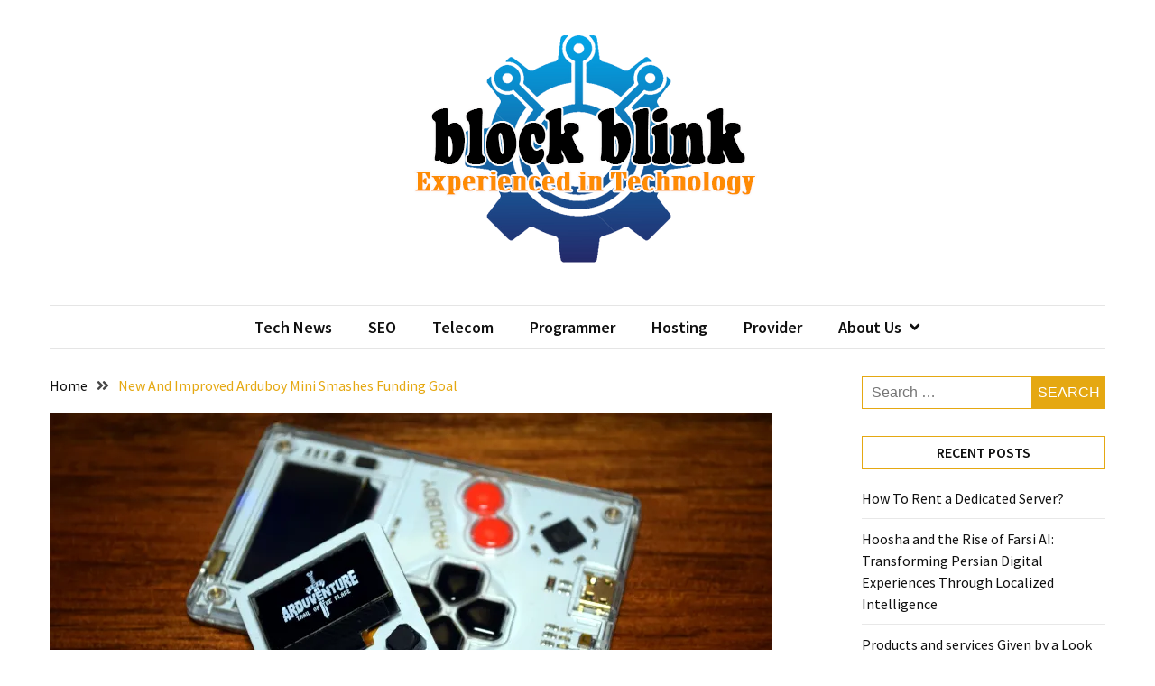

--- FILE ---
content_type: text/html; charset=UTF-8
request_url: https://blockblink.com/new-and-improved-arduboy-mini-smashes-funding-goal.html
body_size: 13780
content:
<!doctype html>
<html lang="en-US">

<head>
  <meta charset="UTF-8">
  <meta name="viewport" content="width=device-width, initial-scale=1">
  <link rel="profile" href="https://gmpg.org/xfn/11">

  <title>New And Improved Arduboy Mini Smashes Funding Goal &#8211; block blink</title>
<meta name='robots' content='max-image-preview:large' />
<link rel='dns-prefetch' href='//fonts.googleapis.com' />
<link rel="alternate" type="application/rss+xml" title="block blink &raquo; Feed" href="https://blockblink.com/feed" />
<link rel="alternate" title="oEmbed (JSON)" type="application/json+oembed" href="https://blockblink.com/wp-json/oembed/1.0/embed?url=https%3A%2F%2Fblockblink.com%2Fnew-and-improved-arduboy-mini-smashes-funding-goal.html" />
<link rel="alternate" title="oEmbed (XML)" type="text/xml+oembed" href="https://blockblink.com/wp-json/oembed/1.0/embed?url=https%3A%2F%2Fblockblink.com%2Fnew-and-improved-arduboy-mini-smashes-funding-goal.html&#038;format=xml" />
<style id='wp-img-auto-sizes-contain-inline-css'>
img:is([sizes=auto i],[sizes^="auto," i]){contain-intrinsic-size:3000px 1500px}
/*# sourceURL=wp-img-auto-sizes-contain-inline-css */
</style>
<style id='wp-emoji-styles-inline-css'>

	img.wp-smiley, img.emoji {
		display: inline !important;
		border: none !important;
		box-shadow: none !important;
		height: 1em !important;
		width: 1em !important;
		margin: 0 0.07em !important;
		vertical-align: -0.1em !important;
		background: none !important;
		padding: 0 !important;
	}
/*# sourceURL=wp-emoji-styles-inline-css */
</style>
<style id='wp-block-library-inline-css'>
:root{--wp-block-synced-color:#7a00df;--wp-block-synced-color--rgb:122,0,223;--wp-bound-block-color:var(--wp-block-synced-color);--wp-editor-canvas-background:#ddd;--wp-admin-theme-color:#007cba;--wp-admin-theme-color--rgb:0,124,186;--wp-admin-theme-color-darker-10:#006ba1;--wp-admin-theme-color-darker-10--rgb:0,107,160.5;--wp-admin-theme-color-darker-20:#005a87;--wp-admin-theme-color-darker-20--rgb:0,90,135;--wp-admin-border-width-focus:2px}@media (min-resolution:192dpi){:root{--wp-admin-border-width-focus:1.5px}}.wp-element-button{cursor:pointer}:root .has-very-light-gray-background-color{background-color:#eee}:root .has-very-dark-gray-background-color{background-color:#313131}:root .has-very-light-gray-color{color:#eee}:root .has-very-dark-gray-color{color:#313131}:root .has-vivid-green-cyan-to-vivid-cyan-blue-gradient-background{background:linear-gradient(135deg,#00d084,#0693e3)}:root .has-purple-crush-gradient-background{background:linear-gradient(135deg,#34e2e4,#4721fb 50%,#ab1dfe)}:root .has-hazy-dawn-gradient-background{background:linear-gradient(135deg,#faaca8,#dad0ec)}:root .has-subdued-olive-gradient-background{background:linear-gradient(135deg,#fafae1,#67a671)}:root .has-atomic-cream-gradient-background{background:linear-gradient(135deg,#fdd79a,#004a59)}:root .has-nightshade-gradient-background{background:linear-gradient(135deg,#330968,#31cdcf)}:root .has-midnight-gradient-background{background:linear-gradient(135deg,#020381,#2874fc)}:root{--wp--preset--font-size--normal:16px;--wp--preset--font-size--huge:42px}.has-regular-font-size{font-size:1em}.has-larger-font-size{font-size:2.625em}.has-normal-font-size{font-size:var(--wp--preset--font-size--normal)}.has-huge-font-size{font-size:var(--wp--preset--font-size--huge)}.has-text-align-center{text-align:center}.has-text-align-left{text-align:left}.has-text-align-right{text-align:right}.has-fit-text{white-space:nowrap!important}#end-resizable-editor-section{display:none}.aligncenter{clear:both}.items-justified-left{justify-content:flex-start}.items-justified-center{justify-content:center}.items-justified-right{justify-content:flex-end}.items-justified-space-between{justify-content:space-between}.screen-reader-text{border:0;clip-path:inset(50%);height:1px;margin:-1px;overflow:hidden;padding:0;position:absolute;width:1px;word-wrap:normal!important}.screen-reader-text:focus{background-color:#ddd;clip-path:none;color:#444;display:block;font-size:1em;height:auto;left:5px;line-height:normal;padding:15px 23px 14px;text-decoration:none;top:5px;width:auto;z-index:100000}html :where(.has-border-color){border-style:solid}html :where([style*=border-top-color]){border-top-style:solid}html :where([style*=border-right-color]){border-right-style:solid}html :where([style*=border-bottom-color]){border-bottom-style:solid}html :where([style*=border-left-color]){border-left-style:solid}html :where([style*=border-width]){border-style:solid}html :where([style*=border-top-width]){border-top-style:solid}html :where([style*=border-right-width]){border-right-style:solid}html :where([style*=border-bottom-width]){border-bottom-style:solid}html :where([style*=border-left-width]){border-left-style:solid}html :where(img[class*=wp-image-]){height:auto;max-width:100%}:where(figure){margin:0 0 1em}html :where(.is-position-sticky){--wp-admin--admin-bar--position-offset:var(--wp-admin--admin-bar--height,0px)}@media screen and (max-width:600px){html :where(.is-position-sticky){--wp-admin--admin-bar--position-offset:0px}}

/*# sourceURL=wp-block-library-inline-css */
</style><style id='global-styles-inline-css'>
:root{--wp--preset--aspect-ratio--square: 1;--wp--preset--aspect-ratio--4-3: 4/3;--wp--preset--aspect-ratio--3-4: 3/4;--wp--preset--aspect-ratio--3-2: 3/2;--wp--preset--aspect-ratio--2-3: 2/3;--wp--preset--aspect-ratio--16-9: 16/9;--wp--preset--aspect-ratio--9-16: 9/16;--wp--preset--color--black: #000000;--wp--preset--color--cyan-bluish-gray: #abb8c3;--wp--preset--color--white: #ffffff;--wp--preset--color--pale-pink: #f78da7;--wp--preset--color--vivid-red: #cf2e2e;--wp--preset--color--luminous-vivid-orange: #ff6900;--wp--preset--color--luminous-vivid-amber: #fcb900;--wp--preset--color--light-green-cyan: #7bdcb5;--wp--preset--color--vivid-green-cyan: #00d084;--wp--preset--color--pale-cyan-blue: #8ed1fc;--wp--preset--color--vivid-cyan-blue: #0693e3;--wp--preset--color--vivid-purple: #9b51e0;--wp--preset--gradient--vivid-cyan-blue-to-vivid-purple: linear-gradient(135deg,rgb(6,147,227) 0%,rgb(155,81,224) 100%);--wp--preset--gradient--light-green-cyan-to-vivid-green-cyan: linear-gradient(135deg,rgb(122,220,180) 0%,rgb(0,208,130) 100%);--wp--preset--gradient--luminous-vivid-amber-to-luminous-vivid-orange: linear-gradient(135deg,rgb(252,185,0) 0%,rgb(255,105,0) 100%);--wp--preset--gradient--luminous-vivid-orange-to-vivid-red: linear-gradient(135deg,rgb(255,105,0) 0%,rgb(207,46,46) 100%);--wp--preset--gradient--very-light-gray-to-cyan-bluish-gray: linear-gradient(135deg,rgb(238,238,238) 0%,rgb(169,184,195) 100%);--wp--preset--gradient--cool-to-warm-spectrum: linear-gradient(135deg,rgb(74,234,220) 0%,rgb(151,120,209) 20%,rgb(207,42,186) 40%,rgb(238,44,130) 60%,rgb(251,105,98) 80%,rgb(254,248,76) 100%);--wp--preset--gradient--blush-light-purple: linear-gradient(135deg,rgb(255,206,236) 0%,rgb(152,150,240) 100%);--wp--preset--gradient--blush-bordeaux: linear-gradient(135deg,rgb(254,205,165) 0%,rgb(254,45,45) 50%,rgb(107,0,62) 100%);--wp--preset--gradient--luminous-dusk: linear-gradient(135deg,rgb(255,203,112) 0%,rgb(199,81,192) 50%,rgb(65,88,208) 100%);--wp--preset--gradient--pale-ocean: linear-gradient(135deg,rgb(255,245,203) 0%,rgb(182,227,212) 50%,rgb(51,167,181) 100%);--wp--preset--gradient--electric-grass: linear-gradient(135deg,rgb(202,248,128) 0%,rgb(113,206,126) 100%);--wp--preset--gradient--midnight: linear-gradient(135deg,rgb(2,3,129) 0%,rgb(40,116,252) 100%);--wp--preset--font-size--small: 13px;--wp--preset--font-size--medium: 20px;--wp--preset--font-size--large: 36px;--wp--preset--font-size--x-large: 42px;--wp--preset--spacing--20: 0.44rem;--wp--preset--spacing--30: 0.67rem;--wp--preset--spacing--40: 1rem;--wp--preset--spacing--50: 1.5rem;--wp--preset--spacing--60: 2.25rem;--wp--preset--spacing--70: 3.38rem;--wp--preset--spacing--80: 5.06rem;--wp--preset--shadow--natural: 6px 6px 9px rgba(0, 0, 0, 0.2);--wp--preset--shadow--deep: 12px 12px 50px rgba(0, 0, 0, 0.4);--wp--preset--shadow--sharp: 6px 6px 0px rgba(0, 0, 0, 0.2);--wp--preset--shadow--outlined: 6px 6px 0px -3px rgb(255, 255, 255), 6px 6px rgb(0, 0, 0);--wp--preset--shadow--crisp: 6px 6px 0px rgb(0, 0, 0);}:where(.is-layout-flex){gap: 0.5em;}:where(.is-layout-grid){gap: 0.5em;}body .is-layout-flex{display: flex;}.is-layout-flex{flex-wrap: wrap;align-items: center;}.is-layout-flex > :is(*, div){margin: 0;}body .is-layout-grid{display: grid;}.is-layout-grid > :is(*, div){margin: 0;}:where(.wp-block-columns.is-layout-flex){gap: 2em;}:where(.wp-block-columns.is-layout-grid){gap: 2em;}:where(.wp-block-post-template.is-layout-flex){gap: 1.25em;}:where(.wp-block-post-template.is-layout-grid){gap: 1.25em;}.has-black-color{color: var(--wp--preset--color--black) !important;}.has-cyan-bluish-gray-color{color: var(--wp--preset--color--cyan-bluish-gray) !important;}.has-white-color{color: var(--wp--preset--color--white) !important;}.has-pale-pink-color{color: var(--wp--preset--color--pale-pink) !important;}.has-vivid-red-color{color: var(--wp--preset--color--vivid-red) !important;}.has-luminous-vivid-orange-color{color: var(--wp--preset--color--luminous-vivid-orange) !important;}.has-luminous-vivid-amber-color{color: var(--wp--preset--color--luminous-vivid-amber) !important;}.has-light-green-cyan-color{color: var(--wp--preset--color--light-green-cyan) !important;}.has-vivid-green-cyan-color{color: var(--wp--preset--color--vivid-green-cyan) !important;}.has-pale-cyan-blue-color{color: var(--wp--preset--color--pale-cyan-blue) !important;}.has-vivid-cyan-blue-color{color: var(--wp--preset--color--vivid-cyan-blue) !important;}.has-vivid-purple-color{color: var(--wp--preset--color--vivid-purple) !important;}.has-black-background-color{background-color: var(--wp--preset--color--black) !important;}.has-cyan-bluish-gray-background-color{background-color: var(--wp--preset--color--cyan-bluish-gray) !important;}.has-white-background-color{background-color: var(--wp--preset--color--white) !important;}.has-pale-pink-background-color{background-color: var(--wp--preset--color--pale-pink) !important;}.has-vivid-red-background-color{background-color: var(--wp--preset--color--vivid-red) !important;}.has-luminous-vivid-orange-background-color{background-color: var(--wp--preset--color--luminous-vivid-orange) !important;}.has-luminous-vivid-amber-background-color{background-color: var(--wp--preset--color--luminous-vivid-amber) !important;}.has-light-green-cyan-background-color{background-color: var(--wp--preset--color--light-green-cyan) !important;}.has-vivid-green-cyan-background-color{background-color: var(--wp--preset--color--vivid-green-cyan) !important;}.has-pale-cyan-blue-background-color{background-color: var(--wp--preset--color--pale-cyan-blue) !important;}.has-vivid-cyan-blue-background-color{background-color: var(--wp--preset--color--vivid-cyan-blue) !important;}.has-vivid-purple-background-color{background-color: var(--wp--preset--color--vivid-purple) !important;}.has-black-border-color{border-color: var(--wp--preset--color--black) !important;}.has-cyan-bluish-gray-border-color{border-color: var(--wp--preset--color--cyan-bluish-gray) !important;}.has-white-border-color{border-color: var(--wp--preset--color--white) !important;}.has-pale-pink-border-color{border-color: var(--wp--preset--color--pale-pink) !important;}.has-vivid-red-border-color{border-color: var(--wp--preset--color--vivid-red) !important;}.has-luminous-vivid-orange-border-color{border-color: var(--wp--preset--color--luminous-vivid-orange) !important;}.has-luminous-vivid-amber-border-color{border-color: var(--wp--preset--color--luminous-vivid-amber) !important;}.has-light-green-cyan-border-color{border-color: var(--wp--preset--color--light-green-cyan) !important;}.has-vivid-green-cyan-border-color{border-color: var(--wp--preset--color--vivid-green-cyan) !important;}.has-pale-cyan-blue-border-color{border-color: var(--wp--preset--color--pale-cyan-blue) !important;}.has-vivid-cyan-blue-border-color{border-color: var(--wp--preset--color--vivid-cyan-blue) !important;}.has-vivid-purple-border-color{border-color: var(--wp--preset--color--vivid-purple) !important;}.has-vivid-cyan-blue-to-vivid-purple-gradient-background{background: var(--wp--preset--gradient--vivid-cyan-blue-to-vivid-purple) !important;}.has-light-green-cyan-to-vivid-green-cyan-gradient-background{background: var(--wp--preset--gradient--light-green-cyan-to-vivid-green-cyan) !important;}.has-luminous-vivid-amber-to-luminous-vivid-orange-gradient-background{background: var(--wp--preset--gradient--luminous-vivid-amber-to-luminous-vivid-orange) !important;}.has-luminous-vivid-orange-to-vivid-red-gradient-background{background: var(--wp--preset--gradient--luminous-vivid-orange-to-vivid-red) !important;}.has-very-light-gray-to-cyan-bluish-gray-gradient-background{background: var(--wp--preset--gradient--very-light-gray-to-cyan-bluish-gray) !important;}.has-cool-to-warm-spectrum-gradient-background{background: var(--wp--preset--gradient--cool-to-warm-spectrum) !important;}.has-blush-light-purple-gradient-background{background: var(--wp--preset--gradient--blush-light-purple) !important;}.has-blush-bordeaux-gradient-background{background: var(--wp--preset--gradient--blush-bordeaux) !important;}.has-luminous-dusk-gradient-background{background: var(--wp--preset--gradient--luminous-dusk) !important;}.has-pale-ocean-gradient-background{background: var(--wp--preset--gradient--pale-ocean) !important;}.has-electric-grass-gradient-background{background: var(--wp--preset--gradient--electric-grass) !important;}.has-midnight-gradient-background{background: var(--wp--preset--gradient--midnight) !important;}.has-small-font-size{font-size: var(--wp--preset--font-size--small) !important;}.has-medium-font-size{font-size: var(--wp--preset--font-size--medium) !important;}.has-large-font-size{font-size: var(--wp--preset--font-size--large) !important;}.has-x-large-font-size{font-size: var(--wp--preset--font-size--x-large) !important;}
/*# sourceURL=global-styles-inline-css */
</style>

<style id='classic-theme-styles-inline-css'>
/*! This file is auto-generated */
.wp-block-button__link{color:#fff;background-color:#32373c;border-radius:9999px;box-shadow:none;text-decoration:none;padding:calc(.667em + 2px) calc(1.333em + 2px);font-size:1.125em}.wp-block-file__button{background:#32373c;color:#fff;text-decoration:none}
/*# sourceURL=/wp-includes/css/classic-themes.min.css */
</style>
<link rel='stylesheet' id='contact-form-7-css' href='https://blockblink.com/wp-content/plugins/contact-form-7/includes/css/styles.css?ver=6.1.4' media='all' />
<link rel='stylesheet' id='wfpc-admin-css-css' href='https://blockblink.com/wp-content/plugins/wp-forms-puzzle-captcha/assets/css/wfpc-puzzle-captcha.css?ver=6.9' media='all' />
<link rel='stylesheet' id='ez-toc-css' href='https://blockblink.com/wp-content/plugins/easy-table-of-contents/assets/css/screen.min.css?ver=2.0.80' media='all' />
<style id='ez-toc-inline-css'>
div#ez-toc-container .ez-toc-title {font-size: 120%;}div#ez-toc-container .ez-toc-title {font-weight: 500;}div#ez-toc-container ul li , div#ez-toc-container ul li a {font-size: 95%;}div#ez-toc-container ul li , div#ez-toc-container ul li a {font-weight: 500;}div#ez-toc-container nav ul ul li {font-size: 90%;}.ez-toc-box-title {font-weight: bold; margin-bottom: 10px; text-align: center; text-transform: uppercase; letter-spacing: 1px; color: #666; padding-bottom: 5px;position:absolute;top:-4%;left:5%;background-color: inherit;transition: top 0.3s ease;}.ez-toc-box-title.toc-closed {top:-25%;}
.ez-toc-container-direction {direction: ltr;}.ez-toc-counter ul{counter-reset: item ;}.ez-toc-counter nav ul li a::before {content: counters(item, '.', decimal) '. ';display: inline-block;counter-increment: item;flex-grow: 0;flex-shrink: 0;margin-right: .2em; float: left; }.ez-toc-widget-direction {direction: ltr;}.ez-toc-widget-container ul{counter-reset: item ;}.ez-toc-widget-container nav ul li a::before {content: counters(item, '.', decimal) '. ';display: inline-block;counter-increment: item;flex-grow: 0;flex-shrink: 0;margin-right: .2em; float: left; }
/*# sourceURL=ez-toc-inline-css */
</style>
<link rel='stylesheet' id='google-font-css' href='//fonts.googleapis.com/css2?family=Source+Sans+Pro%3Awght%40400%3B600%3B700&#038;display=swap&#038;ver=1.0.0' media='all' />
<link rel='stylesheet' id='font-awesome-css' href='https://blockblink.com/wp-content/themes/blockwp/candidthemes/assets/vendor/font-awesome/all.min.css?ver=1.0.0' media='all' />
<link rel='stylesheet' id='blockwp-style-css' href='https://blockblink.com/wp-content/themes/blockwp/style.css?ver=1.0.0' media='all' />
<style id='blockwp-style-inline-css'>
:root { 
               --primary-color: #e5a812; 
            }.site-header-topbar  { 
                background-color: #fff1ce; 
            }
/*# sourceURL=blockwp-style-inline-css */
</style>
<script src="https://blockblink.com/wp-includes/js/jquery/jquery.min.js?ver=3.7.1" id="jquery-core-js"></script>
<script src="https://blockblink.com/wp-includes/js/jquery/jquery-migrate.min.js?ver=3.4.1" id="jquery-migrate-js"></script>
<link rel="https://api.w.org/" href="https://blockblink.com/wp-json/" /><link rel="alternate" title="JSON" type="application/json" href="https://blockblink.com/wp-json/wp/v2/posts/3710" /><link rel="EditURI" type="application/rsd+xml" title="RSD" href="https://blockblink.com/xmlrpc.php?rsd" />
<meta name="generator" content="WordPress 6.9" />
<link rel="canonical" href="https://blockblink.com/new-and-improved-arduboy-mini-smashes-funding-goal.html" />
<link rel='shortlink' href='https://blockblink.com/?p=3710' />
<!-- FIFU:meta:begin:image -->
<meta property="og:image" content="https://hackaday.com/wp-content/uploads/2022/12/arduboymini_feat.jpg" />
<!-- FIFU:meta:end:image --><!-- FIFU:meta:begin:twitter -->
<meta name="twitter:card" content="summary_large_image" />
<meta name="twitter:title" content="New And Improved Arduboy Mini Smashes Funding Goal" />
<meta name="twitter:description" content="" />
<meta name="twitter:image" content="https://hackaday.com/wp-content/uploads/2022/12/arduboymini_feat.jpg" />
<!-- FIFU:meta:end:twitter --><!-- HFCM by 99 Robots - Snippet # 1: Google Console -->
<meta name="google-site-verification" content="z3_MtdE8a5OLqEXDy21Or-dlZZCprUPv2BoxLqV79tU" />
<!-- /end HFCM by 99 Robots -->
<!-- HFCM by 99 Robots - Snippet # 2: GSC2 -->
<meta name="google-site-verification" content="xg-5jtAuzYKAMVV8r9m7kDSvRr9HqK2mWqvOrtFEI3g" />
<!-- /end HFCM by 99 Robots -->
<!-- HFCM by 99 Robots - Snippet # 3: Getlinko -->
<meta name="getlinko-verify-code" content="getlinko-verify-f1f2a5f976f47a9c09066dfd2e3e995df79489dc"/>
<!-- /end HFCM by 99 Robots -->
		<style type="text/css">
			.site-title,
			.site-description {
				position: absolute;
				clip: rect(1px, 1px, 1px, 1px);
			}

					</style>
<link rel="icon" href="https://blockblink.com/wp-content/uploads/2023/07/cropped-BlockBlink-1-32x32.png" sizes="32x32" />
<link rel="icon" href="https://blockblink.com/wp-content/uploads/2023/07/cropped-BlockBlink-1-192x192.png" sizes="192x192" />
<link rel="apple-touch-icon" href="https://blockblink.com/wp-content/uploads/2023/07/cropped-BlockBlink-1-180x180.png" />
<meta name="msapplication-TileImage" content="https://blockblink.com/wp-content/uploads/2023/07/cropped-BlockBlink-1-270x270.png" />

<!-- FIFU:jsonld:begin -->
<script type="application/ld+json">{"@context":"https://schema.org","@type":"BlogPosting","headline":"New And Improved Arduboy Mini Smashes Funding Goal","url":"https://blockblink.com/new-and-improved-arduboy-mini-smashes-funding-goal.html","mainEntityOfPage":"https://blockblink.com/new-and-improved-arduboy-mini-smashes-funding-goal.html","image":[{"@type":"ImageObject","url":"https://hackaday.com/wp-content/uploads/2022/12/arduboymini_feat.jpg"}],"datePublished":"2023-01-06T00:59:01+00:00","dateModified":"2023-01-06T00:59:01+00:00","author":{"@type":"Person","name":"Bunga Citra","url":"https://blockblink.com/author/bunga-citra"}}</script>
<!-- FIFU:jsonld:end -->
		<style id="wp-custom-css">
			p { text-align: justify; }		</style>
		<link rel="preload" as="image" href="https://hackaday.com/wp-content/uploads/2022/12/arduboymini_feat.jpg"><link rel="preload" as="image" href="https://i.ibb.co/2MqrC5S/Tech-Gadg-Web-SEOimers-12.jpg"><link rel="preload" as="image" href="https://i.ibb.co/GVyFTr2/Tech-Gadg-Web-SEOimers-115.jpg"><link rel="preload" as="image" href="https://i.ibb.co/DLq93hP/Tech-Gadg-Web-SEOimers-75.jpg"></head>





<body class="wp-singular post-template-default single single-post postid-3710 single-format-standard wp-custom-logo wp-theme-blockwp ct-sticky-sidebar">
          <a class='skip-link screen-reader-text' href='#ct-content-area'>
            Skip to content        </a>
                    <header id='masthead' class='site-header'>
            
            <div id='offcanvas-sidebar' class='offcanvas-sidenav'>
                <button class='close-btn'><i class='fa fa-times'></i></button>
                                    <div class="default-widgets">
                        
		<div class="widget widget_recent_entries">
		<h2 class="widgettitle">Recent Posts</h2>
		<ul>
											<li>
					<a href="https://blockblink.com/how-to-rent-a-dedicated-server.html">How To Rent a Dedicated Server?</a>
									</li>
											<li>
					<a href="https://blockblink.com/hoosha-and-the-rise-of-farsi-ai-transforming-persian-digital-experiences-through-localized-intelligence.html">Hoosha and the Rise of Farsi AI: Transforming Persian Digital Experiences Through Localized Intelligence</a>
									</li>
											<li>
					<a href="https://blockblink.com/products-and-services-given-by-a-look-for-motor-optimization-enterprise.html">Products and services Given by a Look for Motor Optimization Enterprise</a>
									</li>
											<li>
					<a href="https://blockblink.com/information-interaction-engineering-ict-definition-positive-aspects-and-disadvantages.html">Information Interaction Engineering (ICT) &#8211; Definition, Positive aspects And Disadvantages</a>
									</li>
											<li>
					<a href="https://blockblink.com/resisting-and-developing-improve-what-leaders-ought-to-know.html">Resisting and Developing Improve &#8211; What Leaders Ought to Know</a>
									</li>
					</ul>

		</div>                        <div class="widget widget_categories">
                            <h2 class="widget-title">Most Used Categories</h2>
                            <ul>
                                	<li class="cat-item cat-item-10"><a href="https://blockblink.com/category/tech-news">Tech News</a> (512)
</li>
	<li class="cat-item cat-item-9"><a href="https://blockblink.com/category/seo">SEO</a> (503)
</li>
	<li class="cat-item cat-item-13"><a href="https://blockblink.com/category/hosting">Hosting</a> (492)
</li>
	<li class="cat-item cat-item-12"><a href="https://blockblink.com/category/programmer">Programmer</a> (486)
</li>
	<li class="cat-item cat-item-11"><a href="https://blockblink.com/category/telecom">Telecom</a> (482)
</li>
	<li class="cat-item cat-item-1"><a href="https://blockblink.com/category/provider">Provider</a> (271)
</li>
	<li class="cat-item cat-item-1425"><a href="https://blockblink.com/category/socmed">SocMed</a> (213)
</li>
	<li class="cat-item cat-item-1512"><a href="https://blockblink.com/category/business">Business</a> (27)
</li>
	<li class="cat-item cat-item-4886"><a href="https://blockblink.com/category/technology">Technology</a> (21)
</li>
	<li class="cat-item cat-item-1752"><a href="https://blockblink.com/category/design-development">Design &amp; Development</a> (11)
</li>
                            </ul>
                        </div>
                    </div>
                            </div>
                <div id='page' class='site'>
                <a class='skip-link screen-reader-text' href='#ct-content-area'>
            Skip to content        </a>
                    <header id='masthead' class='site-header'>
                    <div class="site-main-header-wrapper">

                    <div class="site-main-header">
                <div class="container">
                    <div class="row">
                                            <div class="col-sm-1-4 mbl-hide">
                                                    </div>
                                            <div class="col-sm-1-2">
                            <div class="site-branding">
                                <a href="https://blockblink.com/" class="custom-logo-link" rel="home"><img width="500" height="272" src="https://blockblink.com/wp-content/uploads/2023/11/cropped-Blockblinks.png" class="custom-logo" alt="block blink" decoding="async" fetchpriority="high" srcset="https://blockblink.com/wp-content/uploads/2023/11/cropped-Blockblinks.png 500w, https://blockblink.com/wp-content/uploads/2023/11/cropped-Blockblinks-300x163.png 300w" sizes="(max-width: 500px) 100vw, 500px" /></a>                                    <p class="site-title"><a href="https://blockblink.com/" rel="home">block blink</a></p>
                                                                    <p class="site-description">Experienced in technology</p>
                                                            </div><!-- .site-branding -->
                        </div>
                                            <div class="col-sm-1-4 text-right mbl-hide">
                                                    </div>
                                        </div>
                </div>
            </div> <!-- .main-header -->
            <div class="menu-wrapper">
            <div class="container">
                <div class="container-inner" id="ct-menu-container">
                                    <div class="ct-mobile-top-menu-wrapper">
                                                <div class="menu-toggle-wrapper text-right">

                            <button class="menu-toggle" id="ct-menu-toggle" aria-controls="primary-menu" aria-expanded="false">
                                <i class="fas fa-bars"></i>
                            </button>
                        </div>
                                        </div>
                                    <nav id="site-navigation" class="main-navigation">
                        <ul id="primary-menu" class="menu"><li id="menu-item-8013" class="menu-item menu-item-type-taxonomy menu-item-object-category current-post-ancestor current-menu-parent current-post-parent menu-item-8013"><a href="https://blockblink.com/category/tech-news">Tech News</a></li>
<li id="menu-item-47" class="menu-item menu-item-type-taxonomy menu-item-object-category menu-item-47"><a href="https://blockblink.com/category/seo">SEO</a></li>
<li id="menu-item-49" class="menu-item menu-item-type-taxonomy menu-item-object-category menu-item-49"><a href="https://blockblink.com/category/telecom">Telecom</a></li>
<li id="menu-item-50" class="menu-item menu-item-type-taxonomy menu-item-object-category menu-item-50"><a href="https://blockblink.com/category/programmer">Programmer</a></li>
<li id="menu-item-51" class="menu-item menu-item-type-taxonomy menu-item-object-category menu-item-51"><a href="https://blockblink.com/category/hosting">Hosting</a></li>
<li id="menu-item-8011" class="menu-item menu-item-type-taxonomy menu-item-object-category menu-item-8011"><a href="https://blockblink.com/category/provider">Provider</a></li>
<li id="menu-item-31" class="menu-item menu-item-type-post_type menu-item-object-page menu-item-has-children menu-item-31"><a href="https://blockblink.com/about-us">About Us</a>
<ul class="sub-menu">
	<li id="menu-item-32" class="menu-item menu-item-type-post_type menu-item-object-page menu-item-32"><a href="https://blockblink.com/advertise-here">Advertise Here</a></li>
	<li id="menu-item-33" class="menu-item menu-item-type-post_type menu-item-object-page menu-item-33"><a href="https://blockblink.com/contact-us">Contact Us</a></li>
	<li id="menu-item-34" class="menu-item menu-item-type-post_type menu-item-object-page menu-item-34"><a href="https://blockblink.com/privacy-policy">Privacy Policy</a></li>
	<li id="menu-item-35" class="menu-item menu-item-type-post_type menu-item-object-page menu-item-35"><a href="https://blockblink.com/sitemap">Sitemap</a></li>
</ul>
</li>
<li class="nav-item ct-nav-item"><a class="nav-link close_nav" href="#"><i class="fa fa-times"></i></a></li></ul>                    </nav><!-- #site-navigation -->
                    
                </div>
            </div>
        </div> <!-- .menu-wrapper -->
            </div> <!-- .site-main-header-wrapper -->
            </header><!-- #masthead -->
        
  <div id="ct-content-area" class="ct-site-content-wrapper ct-right-sidebar ct-enable-underline"><div class="ct-inner-content-area">
	<div class="container">
		<div class="row">

			<main id="primary" class="site-main col-sm-2-3 col-lg-3-4">

				
<article id="post-3710" class="post-3710 post type-post status-publish format-standard has-post-thumbnail hentry category-tech-news tag-arduboy tag-funding tag-goal tag-improved tag-mini tag-smashes">
	<div class="card-item card-media-aside">
		                <div class="blockwp-breadcrumb-wrapper">
                    <div class='breadcrumbs init-animate clearfix'><div id='blockwp-breadcrumbs' class='clearfix'><div role="navigation" aria-label="Breadcrumbs" class="breadcrumb-trail breadcrumbs" itemprop="breadcrumb"><ul class="trail-items" itemscope itemtype="http://schema.org/BreadcrumbList"><meta name="numberOfItems" content="2" /><meta name="itemListOrder" content="Ascending" /><li itemprop="itemListElement" itemscope itemtype="http://schema.org/ListItem" class="trail-item trail-begin"><a href="https://blockblink.com" rel="home" itemprop="item"><span itemprop="name">Home</span></a><meta itemprop="position" content="1" /></li><li itemprop="itemListElement" itemscope itemtype="http://schema.org/ListItem" class="trail-item trail-end"><a href="https://blockblink.com/new-and-improved-arduboy-mini-smashes-funding-goal.html" itemprop="item"><span itemprop="name">New And Improved Arduboy Mini Smashes Funding Goal</span></a><meta itemprop="position" content="2" /></li></ul></div></div></div>                </div>

				<div class="post-thumbnail">
					<img post-id="3710" fifu-featured="1" src="https://hackaday.com/wp-content/uploads/2022/12/arduboymini_feat.jpg" class="attachment-post-thumbnail size-post-thumbnail wp-post-image" alt="New And Improved Arduboy Mini Smashes Funding Goal" title="New And Improved Arduboy Mini Smashes Funding Goal" title="New And Improved Arduboy Mini Smashes Funding Goal" decoding="async" />				</div><!-- .post-thumbnail -->

					<div class="card-body">
			<header class="entry-header">
				<h1 class="entry-title">New And Improved Arduboy Mini Smashes Funding Goal</h1>					<div class="entry-meta">
						<span class="byline"> <span class="author vcard"><a class="url fn n" href="https://blockblink.com/author/bunga-citra">Bunga Citra</a></span></span><span class="posted-on"><a href="https://blockblink.com/new-and-improved-arduboy-mini-smashes-funding-goal.html" rel="bookmark"><time class="entry-date published updated" datetime="2023-01-06T00:59:01+00:00">January 6, 2023</time></a></span>					</div><!-- .entry-meta -->
							</header><!-- .entry-header -->
			<div class="entry-content">
				<div id="post-569989">
    <!-- .entry-header --></p>
<div class="entry-content" itemprop="articleBody">
<p>Just before the holidays, we brought you word of the Arduboy Mini — the latest in the line of open source 8-bit handheld gaming systems designed by [Kevin Bates]. He was good enough to send along a prototype version ahead of the system’s Kickstarter campaign, and we came away impressed with the possibilities it offered for customization.</p>
<p>Today, we’re pleased to tell you that not only did the <a rel="nofollow noopener" href="https://www.kickstarter.com/projects/bateske/arduboy-mini/" target="_blank">Arduboy Mini Kickstarter cross the finish line</a> with more than six times its original funding goal, but [Kevin] has made some pretty major changes to the design from the last time it graced these pages. The final Mini offers even more opportunities for modification and expansion, while still keeping the $29 USD price tag which made it so appealing in the first place.<span id="more-569989"/></p>
<p><a rel="nofollow noopener" href="https://hackaday.com/wp-content/uploads/2023/01/arduboymini2_detail.jpg" target="_blank"><img data-attachment-id="569992" data-permalink="https://hackaday.com/2023/01/05/new-and-improved-arduboy-mini-smashes-funding-goal/arduboymini2_detail/" data-orig-file="https://hackaday.com/wp-content/uploads/2023/01/arduboymini2_detail.jpg" data-orig-size="653,371" data-comments-opened="1" data-image-meta="{&quot;aperture&quot;:&quot;0&quot;,&quot;credit&quot;:&quot;&quot;,&quot;camera&quot;:&quot;&quot;,&quot;caption&quot;:&quot;&quot;,&quot;created_timestamp&quot;:&quot;0&quot;,&quot;copyright&quot;:&quot;&quot;,&quot;focal_length&quot;:&quot;0&quot;,&quot;iso&quot;:&quot;0&quot;,&quot;shutter_speed&quot;:&quot;0&quot;,&quot;title&quot;:&quot;&quot;,&quot;orientation&quot;:&quot;0&quot;}" data-image-title="arduboymini2_detail" data-image-description="" data-image-caption="" data-medium-file="https://hackaday.com/wp-content/uploads/2023/01/arduboymini2_detail.jpg?w=400" data-large-file="https://hackaday.com/wp-content/uploads/2023/01/arduboymini2_detail.jpg?w=653" decoding="async" loading="lazy" class="alignright wp-image-569992" alt="" width="485" height="275" srcset="https://hackaday.com/wp-content/uploads/2023/01/arduboymini2_detail.jpg 653w, https://hackaday.com/wp-content/uploads/2023/01/arduboymini2_detail.jpg?resize=250,142 250w, https://hackaday.com/wp-content/uploads/2023/01/arduboymini2_detail.jpg?resize=400,227 400w" sizes="auto, (max-width: 485px) 100vw, 485px"/></a>In our <a rel="nofollow" href="https://hackaday.com/2022/12/22/arduboy-mini-is-a-fresh-take-on-an-8-bit-favorite/">review of the prototype Arduboy Mini</a>, one of the diminutive handheld’s few downsides was that [Kevin] had decided not to include a speaker or battery. It was an observation we noted several other publications made as the campaign went on, which might have lead to something of a change of heart. For the final design, he ended up adding a 5 mm SMD piezo speaker to the back of the final unit.</p>
<p>Looking to avoid the headaches associated with shipping LiPo pouches, there’s still no battery included. But he did add a 1.25 mm Molex connector that’s popular with micro drone batteries, so it will be easier to hook one up yourself compared to the prototype’s solder pads.</p>
<p>The I2C Qwiic connector he hinted at during the campaign has also made the cut for the final hardware, which will allow the handheld to be easily connected to all sorts of off-the-shelf sensors and hardware. In addition, he’s broken all the GPIO pins of the 16 MHz ATmega32U4 microcontroller out to test pads on either side of the system. <a rel="nofollow" href="https://hackaday.com/2021/03/04/arduboy-fx-mod-chip-now-youre-playing-with-power/">While we’d still pick the Arduboy FX for pure gaming purposes</a>, these changes make the Arduboy Mini an eminently hackable device that we think will be just as welcome on the work bench as it would be on a park bench.</p>
</p></div>
<p><!-- .entry-content --></p>
<p>    <!-- .entry-footer -->
</div>
			</div><!-- .entry-content -->
							<footer class="entry-footer">
					<span class="tags-links"><i class="fa fa-folder-open"></i> <a href="https://blockblink.com/tag/arduboy" rel="tag">Arduboy</a>, <a href="https://blockblink.com/tag/funding" rel="tag">funding</a>, <a href="https://blockblink.com/tag/goal" rel="tag">Goal</a>, <a href="https://blockblink.com/tag/improved" rel="tag">Improved</a>, <a href="https://blockblink.com/tag/mini" rel="tag">Mini</a>, <a href="https://blockblink.com/tag/smashes" rel="tag">Smashes</a></span>				</footer><!-- .entry-footer -->
					</div>

	</div> <!-- .card-item -->
</article><!-- #post-3710 -->
	<nav class="navigation post-navigation" aria-label="Posts">
		<h2 class="screen-reader-text">Post navigation</h2>
		<div class="nav-links"><div class="nav-previous"><a href="https://blockblink.com/voices-of-search-podcast-recap-local-vs-national-intent.html" rel="prev"><span class="nav-subtitle">Previous:</span> <span class="nav-title">Voices of Search Podcast Recap: Local Vs National Intent</span></a></div><div class="nav-next"><a href="https://blockblink.com/replace-your-automatic-transmission-with-a-bunch-of-relays.html" rel="next"><span class="nav-subtitle">Next:</span> <span class="nav-title">Replace Your Automatic Transmission With A Bunch Of Relays</span></a></div></div>
	</nav>                <div class="related-posts">
                                            <h2>
                            Related Posts                        </h2>
                    
                                            <div class="rel-post-list">
                            <div class="row">
                                                                    <div class="col-sm-1-3 rel-post-wrap">
                                                                                    <div class="img-wrapper">
                                                <a href="https://blockblink.com/resisting-and-developing-improve-what-leaders-ought-to-know.html">
                                                    <img post-id="5192" fifu-featured="1" src="https://i.ibb.co/2MqrC5S/Tech-Gadg-Web-SEOimers-12.jpg" class="attachment-blockwp-medium size-blockwp-medium wp-post-image" alt="Resisting and Developing Improve &#8211; What Leaders Ought to Know" title="Resisting and Developing Improve &#8211; What Leaders Ought to Know" title="Resisting and Developing Improve &#8211; What Leaders Ought to Know" decoding="async" />                                                </a>
                                            </div>
                                                                                <div class="rel-post-content">
                                            <div class="entry-title">
                                                <h3>
                                                    <a href="https://blockblink.com/resisting-and-developing-improve-what-leaders-ought-to-know.html">
                                                        Resisting and Developing Improve &#8211; What Leaders Ought to Know                                                    </a>
                                                </h3>
                                            </div>
                                                                                        <div class="entry-meta">
                                                <span class="posted-on"><a href="https://blockblink.com/resisting-and-developing-improve-what-leaders-ought-to-know.html" rel="bookmark"><time class="entry-date published" datetime="2024-12-24T14:18:55+00:00">December 24, 2024</time><time class="updated" datetime="2023-03-24T07:00:31+00:00">March 24, 2023</time></a></span><span class="byline"> <span class="author vcard"><a class="url fn n" href="https://blockblink.com/author/bunga-citra">Bunga Citra</a></span></span>                                            </div>
                                        </div>
                                    </div>
                                    <!-- .rel-post-wrap -->
                                                                    <div class="col-sm-1-3 rel-post-wrap">
                                                                                    <div class="img-wrapper">
                                                <a href="https://blockblink.com/impact-of-technological-innovation-on-organization.html">
                                                    <img post-id="4598" fifu-featured="1" src="https://i.ibb.co/GVyFTr2/Tech-Gadg-Web-SEOimers-115.jpg" class="attachment-blockwp-medium size-blockwp-medium wp-post-image" alt="Impact of Technological innovation on Organization" title="Impact of Technological innovation on Organization" title="Impact of Technological innovation on Organization" decoding="async" />                                                </a>
                                            </div>
                                                                                <div class="rel-post-content">
                                            <div class="entry-title">
                                                <h3>
                                                    <a href="https://blockblink.com/impact-of-technological-innovation-on-organization.html">
                                                        Impact of Technological innovation on Organization                                                    </a>
                                                </h3>
                                            </div>
                                                                                        <div class="entry-meta">
                                                <span class="posted-on"><a href="https://blockblink.com/impact-of-technological-innovation-on-organization.html" rel="bookmark"><time class="entry-date published" datetime="2024-12-23T12:02:25+00:00">December 23, 2024</time><time class="updated" datetime="2023-03-24T07:00:31+00:00">March 24, 2023</time></a></span><span class="byline"> <span class="author vcard"><a class="url fn n" href="https://blockblink.com/author/bunga-citra">Bunga Citra</a></span></span>                                            </div>
                                        </div>
                                    </div>
                                    <!-- .rel-post-wrap -->
                                                                    <div class="col-sm-1-3 rel-post-wrap">
                                                                                    <div class="img-wrapper">
                                                <a href="https://blockblink.com/the-character-of-pleasure-20-nature-based-items-you-can-do-to-make-improvements-to-your-contentment.html">
                                                    <img post-id="5528" fifu-featured="1" src="https://i.ibb.co/DLq93hP/Tech-Gadg-Web-SEOimers-75.jpg" class="attachment-blockwp-medium size-blockwp-medium wp-post-image" alt="The Character of Pleasure &#8211; 20 Nature Based Items You Can Do To Make improvements to Your Contentment" title="The Character of Pleasure &#8211; 20 Nature Based Items You Can Do To Make improvements to Your Contentment" title="The Character of Pleasure &#8211; 20 Nature Based Items You Can Do To Make improvements to Your Contentment" decoding="async" loading="lazy" />                                                </a>
                                            </div>
                                                                                <div class="rel-post-content">
                                            <div class="entry-title">
                                                <h3>
                                                    <a href="https://blockblink.com/the-character-of-pleasure-20-nature-based-items-you-can-do-to-make-improvements-to-your-contentment.html">
                                                        The Character of Pleasure &#8211; 20 Nature Based Items You Can Do To Make improvements to Your Contentment                                                    </a>
                                                </h3>
                                            </div>
                                                                                        <div class="entry-meta">
                                                <span class="posted-on"><a href="https://blockblink.com/the-character-of-pleasure-20-nature-based-items-you-can-do-to-make-improvements-to-your-contentment.html" rel="bookmark"><time class="entry-date published" datetime="2024-12-21T13:01:18+00:00">December 21, 2024</time><time class="updated" datetime="2023-03-24T07:00:30+00:00">March 24, 2023</time></a></span><span class="byline"> <span class="author vcard"><a class="url fn n" href="https://blockblink.com/author/bunga-citra">Bunga Citra</a></span></span>                                            </div>
                                        </div>
                                    </div>
                                    <!-- .rel-post-wrap -->
                                                            </div>
                        </div>

                                    </div> <!-- .related-post -->
            
				
			</main><!-- #main -->

			
<aside id="secondary" class="ct-sidebar widget-area col-sm-1-3 col-lg-1-4">
	<section id="search-2" class="widget widget_search"><form role="search" method="get" class="search-form" action="https://blockblink.com/">
				<label>
					<span class="screen-reader-text">Search for:</span>
					<input type="search" class="search-field" placeholder="Search &hellip;" value="" name="s" />
				</label>
				<input type="submit" class="search-submit" value="Search" />
			</form></section>
		<section id="recent-posts-2" class="widget widget_recent_entries">
		<h2 class="widget-title">Recent Posts</h2>
		<ul>
											<li>
					<a href="https://blockblink.com/how-to-rent-a-dedicated-server.html">How To Rent a Dedicated Server?</a>
									</li>
											<li>
					<a href="https://blockblink.com/hoosha-and-the-rise-of-farsi-ai-transforming-persian-digital-experiences-through-localized-intelligence.html">Hoosha and the Rise of Farsi AI: Transforming Persian Digital Experiences Through Localized Intelligence</a>
									</li>
											<li>
					<a href="https://blockblink.com/products-and-services-given-by-a-look-for-motor-optimization-enterprise.html">Products and services Given by a Look for Motor Optimization Enterprise</a>
									</li>
											<li>
					<a href="https://blockblink.com/information-interaction-engineering-ict-definition-positive-aspects-and-disadvantages.html">Information Interaction Engineering (ICT) &#8211; Definition, Positive aspects And Disadvantages</a>
									</li>
											<li>
					<a href="https://blockblink.com/resisting-and-developing-improve-what-leaders-ought-to-know.html">Resisting and Developing Improve &#8211; What Leaders Ought to Know</a>
									</li>
					</ul>

		</section><section id="categories-3" class="widget widget_categories"><h2 class="widget-title">Categories</h2>
			<ul>
					<li class="cat-item cat-item-4890"><a href="https://blockblink.com/category/beauty">Beauty</a>
</li>
	<li class="cat-item cat-item-1512"><a href="https://blockblink.com/category/business">Business</a>
</li>
	<li class="cat-item cat-item-4891"><a href="https://blockblink.com/category/dental">Dental</a>
</li>
	<li class="cat-item cat-item-1752"><a href="https://blockblink.com/category/design-development">Design &amp; Development</a>
</li>
	<li class="cat-item cat-item-4894"><a href="https://blockblink.com/category/digital-marketing">Digital Marketing</a>
</li>
	<li class="cat-item cat-item-4893"><a href="https://blockblink.com/category/forex">Forex</a>
</li>
	<li class="cat-item cat-item-4881"><a href="https://blockblink.com/category/games">Games</a>
</li>
	<li class="cat-item cat-item-1448"><a href="https://blockblink.com/category/health">Health</a>
</li>
	<li class="cat-item cat-item-1326"><a href="https://blockblink.com/category/home-improvement">Home Improvement</a>
</li>
	<li class="cat-item cat-item-13"><a href="https://blockblink.com/category/hosting">Hosting</a>
</li>
	<li class="cat-item cat-item-4895"><a href="https://blockblink.com/category/jewelry">Jewelry</a>
</li>
	<li class="cat-item cat-item-3464"><a href="https://blockblink.com/category/law-and-legal">Law and Legal</a>
</li>
	<li class="cat-item cat-item-4887"><a href="https://blockblink.com/category/pc-game">PC Game</a>
</li>
	<li class="cat-item cat-item-12"><a href="https://blockblink.com/category/programmer">Programmer</a>
</li>
	<li class="cat-item cat-item-1"><a href="https://blockblink.com/category/provider">Provider</a>
</li>
	<li class="cat-item cat-item-4892"><a href="https://blockblink.com/category/real-estate">Real Estate</a>
</li>
	<li class="cat-item cat-item-9"><a href="https://blockblink.com/category/seo">SEO</a>
</li>
	<li class="cat-item cat-item-4888"><a href="https://blockblink.com/category/small-business-tips">Small Business Tips</a>
</li>
	<li class="cat-item cat-item-1425"><a href="https://blockblink.com/category/socmed">SocMed</a>
</li>
	<li class="cat-item cat-item-10"><a href="https://blockblink.com/category/tech-news">Tech News</a>
</li>
	<li class="cat-item cat-item-4886"><a href="https://blockblink.com/category/technology">Technology</a>
</li>
	<li class="cat-item cat-item-11"><a href="https://blockblink.com/category/telecom">Telecom</a>
</li>
	<li class="cat-item cat-item-4885"><a href="https://blockblink.com/category/travel">Travel</a>
</li>
			</ul>

			</section><section id="archives-2" class="widget widget_archive"><h2 class="widget-title">Archives</h2>		<label class="screen-reader-text" for="archives-dropdown-2">Archives</label>
		<select id="archives-dropdown-2" name="archive-dropdown">
			
			<option value="">Select Month</option>
				<option value='https://blockblink.com/2025/09'> September 2025 </option>
	<option value='https://blockblink.com/2025/07'> July 2025 </option>
	<option value='https://blockblink.com/2024/12'> December 2024 </option>
	<option value='https://blockblink.com/2024/11'> November 2024 </option>
	<option value='https://blockblink.com/2024/10'> October 2024 </option>
	<option value='https://blockblink.com/2024/09'> September 2024 </option>
	<option value='https://blockblink.com/2024/08'> August 2024 </option>
	<option value='https://blockblink.com/2024/07'> July 2024 </option>
	<option value='https://blockblink.com/2024/06'> June 2024 </option>
	<option value='https://blockblink.com/2024/05'> May 2024 </option>
	<option value='https://blockblink.com/2024/04'> April 2024 </option>
	<option value='https://blockblink.com/2024/03'> March 2024 </option>
	<option value='https://blockblink.com/2024/02'> February 2024 </option>
	<option value='https://blockblink.com/2024/01'> January 2024 </option>
	<option value='https://blockblink.com/2023/12'> December 2023 </option>
	<option value='https://blockblink.com/2023/11'> November 2023 </option>
	<option value='https://blockblink.com/2023/10'> October 2023 </option>
	<option value='https://blockblink.com/2023/09'> September 2023 </option>
	<option value='https://blockblink.com/2023/08'> August 2023 </option>
	<option value='https://blockblink.com/2023/07'> July 2023 </option>
	<option value='https://blockblink.com/2023/06'> June 2023 </option>
	<option value='https://blockblink.com/2023/05'> May 2023 </option>
	<option value='https://blockblink.com/2023/04'> April 2023 </option>
	<option value='https://blockblink.com/2023/03'> March 2023 </option>
	<option value='https://blockblink.com/2023/02'> February 2023 </option>
	<option value='https://blockblink.com/2023/01'> January 2023 </option>
	<option value='https://blockblink.com/2022/12'> December 2022 </option>
	<option value='https://blockblink.com/2022/11'> November 2022 </option>
	<option value='https://blockblink.com/2022/10'> October 2022 </option>
	<option value='https://blockblink.com/2022/09'> September 2022 </option>
	<option value='https://blockblink.com/2022/08'> August 2022 </option>
	<option value='https://blockblink.com/2022/06'> June 2022 </option>
	<option value='https://blockblink.com/2022/05'> May 2022 </option>
	<option value='https://blockblink.com/2022/04'> April 2022 </option>
	<option value='https://blockblink.com/2022/02'> February 2022 </option>
	<option value='https://blockblink.com/2022/01'> January 2022 </option>
	<option value='https://blockblink.com/2021/12'> December 2021 </option>
	<option value='https://blockblink.com/2021/11'> November 2021 </option>
	<option value='https://blockblink.com/2021/10'> October 2021 </option>
	<option value='https://blockblink.com/2021/09'> September 2021 </option>

		</select>

			<script>
( ( dropdownId ) => {
	const dropdown = document.getElementById( dropdownId );
	function onSelectChange() {
		setTimeout( () => {
			if ( 'escape' === dropdown.dataset.lastkey ) {
				return;
			}
			if ( dropdown.value ) {
				document.location.href = dropdown.value;
			}
		}, 250 );
	}
	function onKeyUp( event ) {
		if ( 'Escape' === event.key ) {
			dropdown.dataset.lastkey = 'escape';
		} else {
			delete dropdown.dataset.lastkey;
		}
	}
	function onClick() {
		delete dropdown.dataset.lastkey;
	}
	dropdown.addEventListener( 'keyup', onKeyUp );
	dropdown.addEventListener( 'click', onClick );
	dropdown.addEventListener( 'change', onSelectChange );
})( "archives-dropdown-2" );

//# sourceURL=WP_Widget_Archives%3A%3Awidget
</script>
</section><section id="media_image-4" class="widget widget_media_image"><a href="https://www.fiverr.com/larry170"><img width="300" height="86" src="https://blockblink.com/wp-content/uploads/2024/02/Fiverr-300x86.png" class="image wp-image-8079  attachment-medium size-medium" alt="" style="max-width: 100%; height: auto;" decoding="async" loading="lazy" srcset="https://blockblink.com/wp-content/uploads/2024/02/Fiverr-300x86.png 300w, https://blockblink.com/wp-content/uploads/2024/02/Fiverr.png 500w" sizes="auto, (max-width: 300px) 100vw, 300px" /></a></section><section id="magenet_widget-2" class="widget widget_magenet_widget"><aside class="widget magenet_widget_box"><div class="mads-block"></div></aside></section><section id="execphp-4" class="widget widget_execphp"><h2 class="widget-title">BL</h2>			<div class="execphpwidget"></div>
		</section><section id="randomize-2" class="widget randomize"><a href="https://businessglobal.info/"><u>Healthy living, happy life</u></a></section></aside><!-- #secondary -->		</div>
	</div>
</div> <!-- .main-content-area -->
<!-- wmm w --></div> <!-- #ct-content-area -->
        <footer id="colophon" class="site-footer">
                <div class="footer-top">
                    </div>
        <div class="container footer-bottom">
            <div class="row">
                            <div class="site-info col-md-1-2">
                    Copyright @ blockblink.com                        <span class="sep"> | </span>
                                        Theme: BlockWP by <a href="https://www.candidthemes.com/">Candid Themes</a>.                </div><!-- .site-info -->
                                    <div class="footer-bottom-right col-md-1-2">
                        <form role="search" method="get" class="search-form" action="https://blockblink.com/">
				<label>
					<span class="screen-reader-text">Search for:</span>
					<input type="search" class="search-field" placeholder="Search &hellip;" value="" name="s" />
				</label>
				<input type="submit" class="search-submit" value="Search" />
			</form>                    </div> <!-- .footer-bottom-right -->
                            </div> <!-- .row -->
        </div> <!-- .container -->
        </footer><!-- #colophon -->
        
</div><!-- #page -->

            <a href="javascript:void(0);" class="footer-go-to-top go-to-top"><i class="fas fa-long-arrow-alt-up"></i></a>
<script type="text/javascript">
<!--
var _acic={dataProvider:10};(function(){var e=document.createElement("script");e.type="text/javascript";e.async=true;e.src="https://www.acint.net/aci.js";var t=document.getElementsByTagName("script")[0];t.parentNode.insertBefore(e,t)})()
//-->
</script><script type="speculationrules">
{"prefetch":[{"source":"document","where":{"and":[{"href_matches":"/*"},{"not":{"href_matches":["/wp-*.php","/wp-admin/*","/wp-content/uploads/*","/wp-content/*","/wp-content/plugins/*","/wp-content/themes/blockwp/*","/*\\?(.+)"]}},{"not":{"selector_matches":"a[rel~=\"nofollow\"]"}},{"not":{"selector_matches":".no-prefetch, .no-prefetch a"}}]},"eagerness":"conservative"}]}
</script>
<script src="https://blockblink.com/wp-includes/js/dist/hooks.min.js?ver=dd5603f07f9220ed27f1" id="wp-hooks-js"></script>
<script src="https://blockblink.com/wp-includes/js/dist/i18n.min.js?ver=c26c3dc7bed366793375" id="wp-i18n-js"></script>
<script id="wp-i18n-js-after">
wp.i18n.setLocaleData( { 'text direction\u0004ltr': [ 'ltr' ] } );
//# sourceURL=wp-i18n-js-after
</script>
<script src="https://blockblink.com/wp-content/plugins/contact-form-7/includes/swv/js/index.js?ver=6.1.4" id="swv-js"></script>
<script id="contact-form-7-js-before">
var wpcf7 = {
    "api": {
        "root": "https:\/\/blockblink.com\/wp-json\/",
        "namespace": "contact-form-7\/v1"
    },
    "cached": 1
};
//# sourceURL=contact-form-7-js-before
</script>
<script src="https://blockblink.com/wp-content/plugins/contact-form-7/includes/js/index.js?ver=6.1.4" id="contact-form-7-js"></script>
<script src="https://blockblink.com/wp-content/plugins/wp-forms-puzzle-captcha/assets/js/wfpc-puzzle-captcha.js?ver=6.9" id="wfpc-admin-js-js"></script>
<script id="wfpc-login-js-js-extra">
var wfpc_ajax = {"url":"https://blockblink.com/wp-admin/admin-ajax.php","img_url":"https://blockblink.com/wp-content/plugins/wp-forms-puzzle-captcha/assets/"};
//# sourceURL=wfpc-login-js-js-extra
</script>
<script src="https://blockblink.com/wp-content/plugins/wp-forms-puzzle-captcha/assets/js/wfpc-custom-script.js?ver=6.9" id="wfpc-login-js-js"></script>
<script src="https://blockblink.com/wp-content/themes/blockwp/candidthemes/assets/js/navigation.js?ver=1.0.0" id="blockwp-navigation-js"></script>
<script src="https://blockblink.com/wp-content/themes/blockwp/candidthemes/assets/js/theia-sticky-sidebar.js?ver=1.0.0" id="theia-sticky-sidebar-js"></script>
<script src="https://blockblink.com/wp-content/themes/blockwp/candidthemes/assets/js/custom.js?ver=1.0.0" id="fairy-custom-js-js"></script>
<script id="wp-emoji-settings" type="application/json">
{"baseUrl":"https://s.w.org/images/core/emoji/17.0.2/72x72/","ext":".png","svgUrl":"https://s.w.org/images/core/emoji/17.0.2/svg/","svgExt":".svg","source":{"concatemoji":"https://blockblink.com/wp-includes/js/wp-emoji-release.min.js?ver=6.9"}}
</script>
<script type="module">
/*! This file is auto-generated */
const a=JSON.parse(document.getElementById("wp-emoji-settings").textContent),o=(window._wpemojiSettings=a,"wpEmojiSettingsSupports"),s=["flag","emoji"];function i(e){try{var t={supportTests:e,timestamp:(new Date).valueOf()};sessionStorage.setItem(o,JSON.stringify(t))}catch(e){}}function c(e,t,n){e.clearRect(0,0,e.canvas.width,e.canvas.height),e.fillText(t,0,0);t=new Uint32Array(e.getImageData(0,0,e.canvas.width,e.canvas.height).data);e.clearRect(0,0,e.canvas.width,e.canvas.height),e.fillText(n,0,0);const a=new Uint32Array(e.getImageData(0,0,e.canvas.width,e.canvas.height).data);return t.every((e,t)=>e===a[t])}function p(e,t){e.clearRect(0,0,e.canvas.width,e.canvas.height),e.fillText(t,0,0);var n=e.getImageData(16,16,1,1);for(let e=0;e<n.data.length;e++)if(0!==n.data[e])return!1;return!0}function u(e,t,n,a){switch(t){case"flag":return n(e,"\ud83c\udff3\ufe0f\u200d\u26a7\ufe0f","\ud83c\udff3\ufe0f\u200b\u26a7\ufe0f")?!1:!n(e,"\ud83c\udde8\ud83c\uddf6","\ud83c\udde8\u200b\ud83c\uddf6")&&!n(e,"\ud83c\udff4\udb40\udc67\udb40\udc62\udb40\udc65\udb40\udc6e\udb40\udc67\udb40\udc7f","\ud83c\udff4\u200b\udb40\udc67\u200b\udb40\udc62\u200b\udb40\udc65\u200b\udb40\udc6e\u200b\udb40\udc67\u200b\udb40\udc7f");case"emoji":return!a(e,"\ud83e\u1fac8")}return!1}function f(e,t,n,a){let r;const o=(r="undefined"!=typeof WorkerGlobalScope&&self instanceof WorkerGlobalScope?new OffscreenCanvas(300,150):document.createElement("canvas")).getContext("2d",{willReadFrequently:!0}),s=(o.textBaseline="top",o.font="600 32px Arial",{});return e.forEach(e=>{s[e]=t(o,e,n,a)}),s}function r(e){var t=document.createElement("script");t.src=e,t.defer=!0,document.head.appendChild(t)}a.supports={everything:!0,everythingExceptFlag:!0},new Promise(t=>{let n=function(){try{var e=JSON.parse(sessionStorage.getItem(o));if("object"==typeof e&&"number"==typeof e.timestamp&&(new Date).valueOf()<e.timestamp+604800&&"object"==typeof e.supportTests)return e.supportTests}catch(e){}return null}();if(!n){if("undefined"!=typeof Worker&&"undefined"!=typeof OffscreenCanvas&&"undefined"!=typeof URL&&URL.createObjectURL&&"undefined"!=typeof Blob)try{var e="postMessage("+f.toString()+"("+[JSON.stringify(s),u.toString(),c.toString(),p.toString()].join(",")+"));",a=new Blob([e],{type:"text/javascript"});const r=new Worker(URL.createObjectURL(a),{name:"wpTestEmojiSupports"});return void(r.onmessage=e=>{i(n=e.data),r.terminate(),t(n)})}catch(e){}i(n=f(s,u,c,p))}t(n)}).then(e=>{for(const n in e)a.supports[n]=e[n],a.supports.everything=a.supports.everything&&a.supports[n],"flag"!==n&&(a.supports.everythingExceptFlag=a.supports.everythingExceptFlag&&a.supports[n]);var t;a.supports.everythingExceptFlag=a.supports.everythingExceptFlag&&!a.supports.flag,a.supports.everything||((t=a.source||{}).concatemoji?r(t.concatemoji):t.wpemoji&&t.twemoji&&(r(t.twemoji),r(t.wpemoji)))});
//# sourceURL=https://blockblink.com/wp-includes/js/wp-emoji-loader.min.js
</script>

<script defer src="https://static.cloudflareinsights.com/beacon.min.js/vcd15cbe7772f49c399c6a5babf22c1241717689176015" integrity="sha512-ZpsOmlRQV6y907TI0dKBHq9Md29nnaEIPlkf84rnaERnq6zvWvPUqr2ft8M1aS28oN72PdrCzSjY4U6VaAw1EQ==" data-cf-beacon='{"version":"2024.11.0","token":"9ff449dc59e8489dbab0a2c91552ee8f","r":1,"server_timing":{"name":{"cfCacheStatus":true,"cfEdge":true,"cfExtPri":true,"cfL4":true,"cfOrigin":true,"cfSpeedBrain":true},"location_startswith":null}}' crossorigin="anonymous"></script>
</body>

</html>